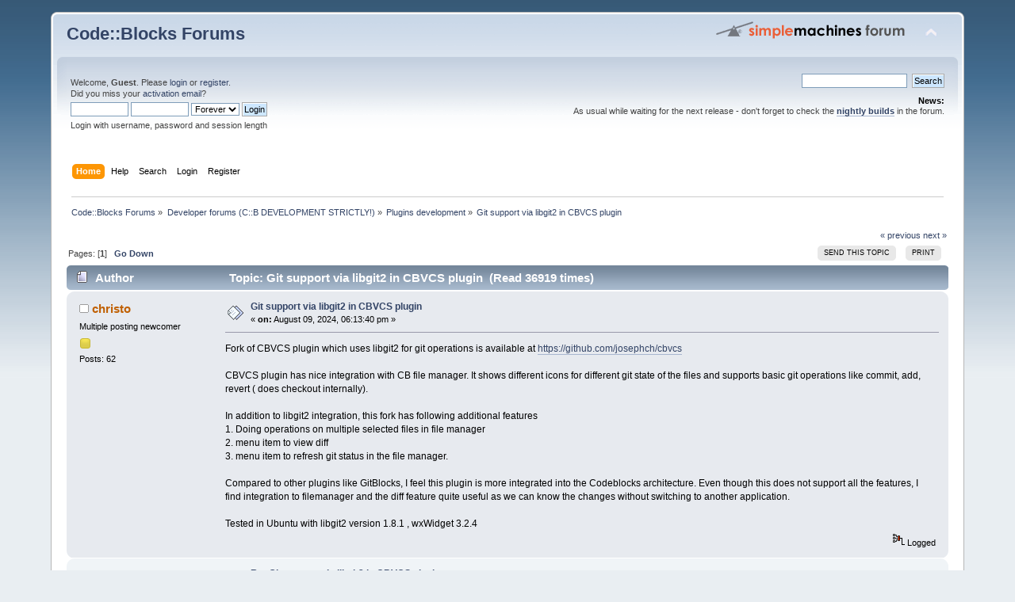

--- FILE ---
content_type: text/html; charset=ISO-8859-1
request_url: https://forums.codeblocks.org/index.php/topic,24357.0/prev_next,next.html?PHPSESSID=c352ad143db79ae5e4fe630a8ee77183
body_size: 6116
content:
<!DOCTYPE html PUBLIC "-//W3C//DTD XHTML 1.0 Transitional//EN" "http://www.w3.org/TR/xhtml1/DTD/xhtml1-transitional.dtd">
<html xmlns="http://www.w3.org/1999/xhtml">
<head>
	<link rel="stylesheet" type="text/css" href="https://forums.codeblocks.org/Themes/default/css/index.css?fin20" />
	<link rel="stylesheet" type="text/css" href="https://forums.codeblocks.org/Themes/default/css/webkit.css" />
	<script type="text/javascript" src="https://forums.codeblocks.org/Themes/default/scripts/script.js?fin20"></script>
	<script type="text/javascript" src="https://forums.codeblocks.org/Themes/default/scripts/theme.js?fin20"></script>
	<script type="text/javascript"><!-- // --><![CDATA[
		var smf_theme_url = "https://forums.codeblocks.org/Themes/default";
		var smf_default_theme_url = "https://forums.codeblocks.org/Themes/default";
		var smf_images_url = "https://forums.codeblocks.org/Themes/default/images";
		var smf_scripturl = "https://forums.codeblocks.org/index.php?PHPSESSID=c352ad143db79ae5e4fe630a8ee77183&amp;";
		var smf_iso_case_folding = false;
		var smf_charset = "ISO-8859-1";
		var ajax_notification_text = "Loading...";
		var ajax_notification_cancel_text = "Cancel";
	// ]]></script>
	<meta http-equiv="Content-Type" content="text/html; charset=ISO-8859-1" />
	<meta name="description" content="Git support via libgit2 in CBVCS plugin" />
	<title>Git support via libgit2 in CBVCS plugin</title>
	<meta name="robots" content="noindex" />
	<link rel="canonical" href="https://forums.codeblocks.org/index.php?topic=25852.0" />
	<link rel="help" href="https://forums.codeblocks.org/index.php?PHPSESSID=c352ad143db79ae5e4fe630a8ee77183&amp;action=help" />
	<link rel="search" href="https://forums.codeblocks.org/index.php?PHPSESSID=c352ad143db79ae5e4fe630a8ee77183&amp;action=search" />
	<link rel="contents" href="https://forums.codeblocks.org/index.php?PHPSESSID=c352ad143db79ae5e4fe630a8ee77183&amp;" />
	<link rel="alternate" type="application/rss+xml" title="Code::Blocks Forums - RSS" href="https://forums.codeblocks.org/index.php?PHPSESSID=c352ad143db79ae5e4fe630a8ee77183&amp;type=rss;action=.xml" />
	<link rel="prev" href="https://forums.codeblocks.org/index.php/topic,25852.0/prev_next,prev.html?PHPSESSID=c352ad143db79ae5e4fe630a8ee77183" />
	<link rel="next" href="https://forums.codeblocks.org/index.php/topic,25852.0/prev_next,next.html?PHPSESSID=c352ad143db79ae5e4fe630a8ee77183" />
	<link rel="index" href="https://forums.codeblocks.org/index.php/board,14.0.html?PHPSESSID=c352ad143db79ae5e4fe630a8ee77183" />
	<link rel="stylesheet" type="text/css" href="https://cdn.jsdelivr.net/gh/highlightjs/cdn-release@10/build/styles/a11y-dark.min.css" />
	<link rel="stylesheet" type="text/css" href="https://forums.codeblocks.org/Themes/default/css/highlight.css" />
		<script type="text/javascript" src="https://forums.codeblocks.org/Themes/default/scripts/captcha.js"></script>
        <!-- App Indexing for Google Search -->
        <link href="android-app://com.quoord.tapatalkpro.activity/tapatalk/forums.codeblocks.org/?location=topic&amp;fid=14&amp;tid=25852&amp;perpage=15&amp;page=0&amp;channel=google-indexing" rel="alternate" />
        <link href="ios-app://307880732/tapatalk/forums.codeblocks.org/?location=topic&amp;fid=14&amp;tid=25852&amp;perpage=15&amp;page=0&amp;channel=google-indexing" rel="alternate" />
        
        <link href="https://groups.tapatalk-cdn.com/static/manifest/manifest.json" rel="manifest">
        
        <meta name="apple-itunes-app" content="app-id=307880732, affiliate-data=at=10lR7C, app-argument=tapatalk://forums.codeblocks.org/?location=topic&fid=14&tid=25852&perpage=15&page=0" />
        
</head>
<body>
<div id="wrapper" style="width: 90%">
	<div id="header"><div class="frame">
		<div id="top_section">
			<h1 class="forumtitle">
				<a href="https://forums.codeblocks.org/index.php?PHPSESSID=c352ad143db79ae5e4fe630a8ee77183&amp;">Code::Blocks Forums</a>
			</h1>
			<img id="upshrink" src="https://forums.codeblocks.org/Themes/default/images/upshrink.png" alt="*" title="Shrink or expand the header." style="display: none;" />
			<img id="smflogo" src="https://forums.codeblocks.org/Themes/default/images/smflogo.png" alt="Simple Machines Forum" title="Simple Machines Forum" />
		</div>
		<div id="upper_section" class="middletext">
			<div class="user">
				<script type="text/javascript" src="https://forums.codeblocks.org/Themes/default/scripts/sha1.js"></script>
				<form id="guest_form" action="https://forums.codeblocks.org/index.php?PHPSESSID=c352ad143db79ae5e4fe630a8ee77183&amp;action=login2" method="post" accept-charset="ISO-8859-1"  onsubmit="hashLoginPassword(this, '8eb0cab09e1092e8cf883da3c5f59357');">
					<div class="info">Welcome, <strong>Guest</strong>. Please <a href="https://forums.codeblocks.org/index.php?PHPSESSID=c352ad143db79ae5e4fe630a8ee77183&amp;action=login">login</a> or <a href="https://forums.codeblocks.org/index.php?PHPSESSID=c352ad143db79ae5e4fe630a8ee77183&amp;action=register">register</a>.<br />Did you miss your <a href="https://forums.codeblocks.org/index.php?PHPSESSID=c352ad143db79ae5e4fe630a8ee77183&amp;action=activate">activation email</a>?</div>
					<input type="text" name="user" size="10" class="input_text" />
					<input type="password" name="passwrd" size="10" class="input_password" />
					<select name="cookielength">
						<option value="60">1 Hour</option>
						<option value="1440">1 Day</option>
						<option value="10080">1 Week</option>
						<option value="43200">1 Month</option>
						<option value="-1" selected="selected">Forever</option>
					</select>
					<input type="submit" value="Login" class="button_submit" /><br />
					<div class="info">Login with username, password and session length</div>
					<input type="hidden" name="hash_passwrd" value="" /><input type="hidden" name="e0e48dd" value="8eb0cab09e1092e8cf883da3c5f59357" />
				</form>
			</div>
			<div class="news normaltext">
				<form id="search_form" action="https://forums.codeblocks.org/index.php?PHPSESSID=c352ad143db79ae5e4fe630a8ee77183&amp;action=search2" method="post" accept-charset="ISO-8859-1">
					<input type="text" name="search" value="" class="input_text" />&nbsp;
					<input type="submit" name="submit" value="Search" class="button_submit" />
					<input type="hidden" name="advanced" value="0" />
					<input type="hidden" name="topic" value="25852" /></form>
				<h2>News: </h2>
				<p>As usual while waiting for the next release - don&#039;t forget to check the <a href="http://forums.codeblocks.org/index.php/board,20.0.html" class="bbc_link" target="_blank" rel="noopener noreferrer"><strong>nightly builds</strong></a> in the forum.</p>
			</div>
		</div>
		<br class="clear" />
		<script type="text/javascript"><!-- // --><![CDATA[
			var oMainHeaderToggle = new smc_Toggle({
				bToggleEnabled: true,
				bCurrentlyCollapsed: false,
				aSwappableContainers: [
					'upper_section'
				],
				aSwapImages: [
					{
						sId: 'upshrink',
						srcExpanded: smf_images_url + '/upshrink.png',
						altExpanded: 'Shrink or expand the header.',
						srcCollapsed: smf_images_url + '/upshrink2.png',
						altCollapsed: 'Shrink or expand the header.'
					}
				],
				oThemeOptions: {
					bUseThemeSettings: false,
					sOptionName: 'collapse_header',
					sSessionVar: 'e0e48dd',
					sSessionId: '8eb0cab09e1092e8cf883da3c5f59357'
				},
				oCookieOptions: {
					bUseCookie: true,
					sCookieName: 'upshrink'
				}
			});
		// ]]></script>
		<div id="main_menu">
			<ul class="dropmenu" id="menu_nav">
				<li id="button_home">
					<a class="active firstlevel" href="https://forums.codeblocks.org/index.php?PHPSESSID=c352ad143db79ae5e4fe630a8ee77183&amp;">
						<span class="last firstlevel">Home</span>
					</a>
				</li>
				<li id="button_help">
					<a class="firstlevel" href="https://forums.codeblocks.org/index.php?PHPSESSID=c352ad143db79ae5e4fe630a8ee77183&amp;action=help">
						<span class="firstlevel">Help</span>
					</a>
				</li>
				<li id="button_search">
					<a class="firstlevel" href="https://forums.codeblocks.org/index.php?PHPSESSID=c352ad143db79ae5e4fe630a8ee77183&amp;action=search">
						<span class="firstlevel">Search</span>
					</a>
				</li>
				<li id="button_login">
					<a class="firstlevel" href="https://forums.codeblocks.org/index.php?PHPSESSID=c352ad143db79ae5e4fe630a8ee77183&amp;action=login">
						<span class="firstlevel">Login</span>
					</a>
				</li>
				<li id="button_register">
					<a class="firstlevel" href="https://forums.codeblocks.org/index.php?PHPSESSID=c352ad143db79ae5e4fe630a8ee77183&amp;action=register">
						<span class="last firstlevel">Register</span>
					</a>
				</li>
			</ul>
		</div>
		<br class="clear" />
	</div></div>
	<div id="content_section"><div class="frame">
		<div id="main_content_section">
	<div class="navigate_section">
		<ul>
			<li>
				<a href="https://forums.codeblocks.org/index.php?PHPSESSID=c352ad143db79ae5e4fe630a8ee77183&amp;"><span>Code::Blocks Forums</span></a> &#187;
			</li>
			<li>
				<a href="https://forums.codeblocks.org/index.php?PHPSESSID=c352ad143db79ae5e4fe630a8ee77183&amp;#c3"><span>Developer forums (C::B DEVELOPMENT STRICTLY!)</span></a> &#187;
			</li>
			<li>
				<a href="https://forums.codeblocks.org/index.php/board,14.0.html?PHPSESSID=c352ad143db79ae5e4fe630a8ee77183"><span>Plugins development</span></a> &#187;
			</li>
			<li class="last">
				<a href="https://forums.codeblocks.org/index.php/topic,25852.0.html?PHPSESSID=c352ad143db79ae5e4fe630a8ee77183"><span>Git support via libgit2 in CBVCS plugin</span></a>
			</li>
		</ul>
	</div>
			<a id="top"></a>
			<a id="msg175957"></a>
			<div class="pagesection">
				<div class="nextlinks"><a href="https://forums.codeblocks.org/index.php/topic,25852.0/prev_next,prev.html?PHPSESSID=c352ad143db79ae5e4fe630a8ee77183#new">&laquo; previous</a> <a href="https://forums.codeblocks.org/index.php/topic,25852.0/prev_next,next.html?PHPSESSID=c352ad143db79ae5e4fe630a8ee77183#new">next &raquo;</a></div>
		<div class="buttonlist floatright">
			<ul>
				<li><a class="button_strip_send" href="https://forums.codeblocks.org/index.php?PHPSESSID=c352ad143db79ae5e4fe630a8ee77183&amp;action=emailuser;sa=sendtopic;topic=25852.0"><span>Send this topic</span></a></li>
				<li><a class="button_strip_print" href="https://forums.codeblocks.org/index.php?PHPSESSID=c352ad143db79ae5e4fe630a8ee77183&amp;action=printpage;topic=25852.0" rel="new_win nofollow"><span class="last">Print</span></a></li>
			</ul>
		</div>
				<div class="pagelinks floatleft">Pages: [<strong>1</strong>]   &nbsp;&nbsp;<a href="#lastPost"><strong>Go Down</strong></a></div>
			</div>
			<div id="forumposts">
				<div class="cat_bar">
					<h3 class="catbg">
						<img src="https://forums.codeblocks.org/Themes/default/images/topic/normal_post.gif" align="bottom" alt="" />
						<span id="author">Author</span>
						Topic: Git support via libgit2 in CBVCS plugin &nbsp;(Read 36919 times)
					</h3>
				</div>
				<form action="https://forums.codeblocks.org/index.php?PHPSESSID=c352ad143db79ae5e4fe630a8ee77183&amp;action=quickmod2;topic=25852.0" method="post" accept-charset="ISO-8859-1" name="quickModForm" id="quickModForm" style="margin: 0;" onsubmit="return oQuickModify.bInEditMode ? oQuickModify.modifySave('8eb0cab09e1092e8cf883da3c5f59357', 'e0e48dd') : false">
				<div class="windowbg">
					<span class="topslice"><span></span></span>
					<div class="post_wrapper">
						<div class="poster">
							<h4>
								<img src="https://forums.codeblocks.org/Themes/default/images/useroff.gif" alt="Offline" />
								<a href="https://forums.codeblocks.org/index.php?PHPSESSID=c352ad143db79ae5e4fe630a8ee77183&amp;action=profile;u=51445" title="View the profile of christo">christo</a>
							</h4>
							<ul class="reset smalltext" id="msg_175957_extra_info">
								<li class="postgroup">Multiple posting newcomer</li>
								<li class="stars"><img src="https://forums.codeblocks.org/Themes/default/images/star.gif" alt="*" /></li>
								<li class="postcount">Posts: 62</li>
								<li class="profile">
									<ul>
									</ul>
								</li>
							</ul>
						</div>
						<div class="postarea">
							<div class="flow_hidden">
								<div class="keyinfo">
									<div class="messageicon">
										<img src="https://forums.codeblocks.org/Themes/default/images/post/xx.gif" alt="" />
									</div>
									<h5 id="subject_175957">
										<a href="https://forums.codeblocks.org/index.php/topic,25852.msg175957.html?PHPSESSID=c352ad143db79ae5e4fe630a8ee77183#msg175957" rel="nofollow">Git support via libgit2 in CBVCS plugin</a>
									</h5>
									<div class="smalltext">&#171; <strong> on:</strong> August 09, 2024, 06:13:40 pm &#187;</div>
									<div id="msg_175957_quick_mod"></div>
								</div>
							</div>
							<div class="post">
								<div class="inner" id="msg_175957">Fork of CBVCS plugin which uses libgit2 for git operations is available at <a href="https://github.com/josephch/cbvcs" class="bbc_link" target="_blank" rel="noopener noreferrer">https://github.com/josephch/cbvcs</a><br /><br />CBVCS plugin has nice integration with CB file manager. It shows different icons for different git state of the files and supports basic git operations like commit, add, revert ( does checkout internally).<br /><br />In addition to libgit2 integration, this fork has following additional features<br />1. Doing operations on multiple selected files in file manager<br />2. menu item to view diff<br />3. menu item to refresh git status in the file manager.<br /><br />Compared to other plugins like GitBlocks, I feel this plugin is more integrated into the Codeblocks architecture. Even though this does not support all the features, I find integration to filemanager and the diff feature quite useful as we can know the changes without switching to another application.<br /><br />Tested in Ubuntu with libgit2 version 1.8.1 , wxWidget 3.2.4</div>
							</div>
						</div>
						<div class="moderatorbar">
							<div class="smalltext modified" id="modified_175957">
							</div>
							<div class="smalltext reportlinks">
								<img src="https://forums.codeblocks.org/Themes/default/images/ip.gif" alt="" />
								Logged
							</div>
						</div>
					</div>
					<span class="botslice"><span></span></span>
				</div>
				<hr class="post_separator" />
				<a id="msg175958"></a>
				<div class="windowbg2">
					<span class="topslice"><span></span></span>
					<div class="post_wrapper">
						<div class="poster">
							<h4>
								<img src="https://forums.codeblocks.org/Themes/default/images/useroff.gif" alt="Offline" />
								<a href="https://forums.codeblocks.org/index.php?PHPSESSID=c352ad143db79ae5e4fe630a8ee77183&amp;action=profile;u=9403" title="View the profile of ollydbg">ollydbg</a>
							</h4>
							<ul class="reset smalltext" id="msg_175958_extra_info">
								<li class="membergroup">Developer</li>
								<li class="postgroup">Lives here!</li>
								<li class="stars"><img src="https://forums.codeblocks.org/Themes/default/images/star.gif" alt="*" /><img src="https://forums.codeblocks.org/Themes/default/images/star.gif" alt="*" /><img src="https://forums.codeblocks.org/Themes/default/images/star.gif" alt="*" /><img src="https://forums.codeblocks.org/Themes/default/images/star.gif" alt="*" /><img src="https://forums.codeblocks.org/Themes/default/images/star.gif" alt="*" /></li>
								<li class="avatar">
									<a href="https://forums.codeblocks.org/index.php?PHPSESSID=c352ad143db79ae5e4fe630a8ee77183&amp;action=profile;u=9403">
										<img class="avatar" src="https://forums.codeblocks.org/index.php?PHPSESSID=c352ad143db79ae5e4fe630a8ee77183&amp;action=dlattach;attach=3469;type=avatar" alt="" />
									</a>
								</li>
								<li class="postcount">Posts: 6123</li>
								<li class="blurb">OpenCV and Robotics</li>
								<li class="profile">
									<ul>
										<li><a href="http://www.opencv.org.cn/forum/viewforum.php?f=1" title="Chinese OpenCV forum moderator" target="_blank" rel="noopener noreferrer" class="new_win"><img src="https://forums.codeblocks.org/Themes/default/images/www_sm.gif" alt="Chinese OpenCV forum moderator" /></a></li>
									</ul>
								</li>
							</ul>
						</div>
						<div class="postarea">
							<div class="flow_hidden">
								<div class="keyinfo">
									<div class="messageicon">
										<img src="https://forums.codeblocks.org/Themes/default/images/post/xx.gif" alt="" />
									</div>
									<h5 id="subject_175958">
										<a href="https://forums.codeblocks.org/index.php/topic,25852.msg175958.html?PHPSESSID=c352ad143db79ae5e4fe630a8ee77183#msg175958" rel="nofollow">Re: Git support via libgit2 in CBVCS plugin</a>
									</h5>
									<div class="smalltext">&#171; <strong>Reply #1 on:</strong> August 10, 2024, 03:13:09 am &#187;</div>
									<div id="msg_175958_quick_mod"></div>
								</div>
							</div>
							<div class="post">
								<div class="inner" id="msg_175958">Very nice work! Hope some git plugin will added to our C::B code repo in the near future.</div>
							</div>
						</div>
						<div class="moderatorbar">
							<div class="smalltext modified" id="modified_175958">
							</div>
							<div class="smalltext reportlinks">
								<img src="https://forums.codeblocks.org/Themes/default/images/ip.gif" alt="" />
								Logged
							</div>
							<div class="signature" id="msg_175958_signature">If some piece of memory should be reused, turn them to variables (or const variables).<br />If some piece of operations should be reused, turn them to functions.<br />If they happened together, then turn them to classes.</div>
						</div>
					</div>
					<span class="botslice"><span></span></span>
				</div>
				<hr class="post_separator" />
				<a id="msg175959"></a><a id="new"></a>
				<div class="windowbg">
					<span class="topslice"><span></span></span>
					<div class="post_wrapper">
						<div class="poster">
							<h4>
								<img src="https://forums.codeblocks.org/Themes/default/images/useroff.gif" alt="Offline" />
								<a href="https://forums.codeblocks.org/index.php?PHPSESSID=c352ad143db79ae5e4fe630a8ee77183&amp;action=profile;u=50777" title="View the profile of Wkerry">Wkerry</a>
							</h4>
							<ul class="reset smalltext" id="msg_175959_extra_info">
								<li class="postgroup">Multiple posting newcomer</li>
								<li class="stars"><img src="https://forums.codeblocks.org/Themes/default/images/star.gif" alt="*" /></li>
								<li class="postcount">Posts: 113</li>
								<li class="profile">
									<ul>
									</ul>
								</li>
							</ul>
						</div>
						<div class="postarea">
							<div class="flow_hidden">
								<div class="keyinfo">
									<div class="messageicon">
										<img src="https://forums.codeblocks.org/Themes/default/images/post/xx.gif" alt="" />
									</div>
									<h5 id="subject_175959">
										<a href="https://forums.codeblocks.org/index.php/topic,25852.msg175959.html?PHPSESSID=c352ad143db79ae5e4fe630a8ee77183#msg175959" rel="nofollow">Re: Git support via libgit2 in CBVCS plugin</a>
									</h5>
									<div class="smalltext">&#171; <strong>Reply #2 on:</strong> August 10, 2024, 05:38:28 am &#187;</div>
									<div id="msg_175959_quick_mod"></div>
								</div>
							</div>
							<div class="post">
								<div class="inner" id="msg_175959">Git is the way to go as everyone has moved to and app &amp; web site support for SVN had dropped allot in the last 5 to 10 years.</div>
							</div>
						</div>
						<div class="moderatorbar">
							<div class="smalltext modified" id="modified_175959">
							</div>
							<div class="smalltext reportlinks">
								<img src="https://forums.codeblocks.org/Themes/default/images/ip.gif" alt="" />
								Logged
							</div>
						</div>
					</div>
					<span class="botslice"><span></span></span>
				</div>
				<hr class="post_separator" />
				</form>
			</div>
			<a id="lastPost"></a>
			<div class="pagesection">
				
		<div class="buttonlist floatright">
			<ul>
				<li><a class="button_strip_send" href="https://forums.codeblocks.org/index.php?PHPSESSID=c352ad143db79ae5e4fe630a8ee77183&amp;action=emailuser;sa=sendtopic;topic=25852.0"><span>Send this topic</span></a></li>
				<li><a class="button_strip_print" href="https://forums.codeblocks.org/index.php?PHPSESSID=c352ad143db79ae5e4fe630a8ee77183&amp;action=printpage;topic=25852.0" rel="new_win nofollow"><span class="last">Print</span></a></li>
			</ul>
		</div>
				<div class="pagelinks floatleft">Pages: [<strong>1</strong>]   &nbsp;&nbsp;<a href="#top"><strong>Go Up</strong></a></div>
				<div class="nextlinks_bottom"><a href="https://forums.codeblocks.org/index.php/topic,25852.0/prev_next,prev.html?PHPSESSID=c352ad143db79ae5e4fe630a8ee77183#new">&laquo; previous</a> <a href="https://forums.codeblocks.org/index.php/topic,25852.0/prev_next,next.html?PHPSESSID=c352ad143db79ae5e4fe630a8ee77183#new">next &raquo;</a></div>
			</div>
	<div class="navigate_section">
		<ul>
			<li>
				<a href="https://forums.codeblocks.org/index.php?PHPSESSID=c352ad143db79ae5e4fe630a8ee77183&amp;"><span>Code::Blocks Forums</span></a> &#187;
			</li>
			<li>
				<a href="https://forums.codeblocks.org/index.php?PHPSESSID=c352ad143db79ae5e4fe630a8ee77183&amp;#c3"><span>Developer forums (C::B DEVELOPMENT STRICTLY!)</span></a> &#187;
			</li>
			<li>
				<a href="https://forums.codeblocks.org/index.php/board,14.0.html?PHPSESSID=c352ad143db79ae5e4fe630a8ee77183"><span>Plugins development</span></a> &#187;
			</li>
			<li class="last">
				<a href="https://forums.codeblocks.org/index.php/topic,25852.0.html?PHPSESSID=c352ad143db79ae5e4fe630a8ee77183"><span>Git support via libgit2 in CBVCS plugin</span></a>
			</li>
		</ul>
	</div>
			<div id="moderationbuttons"></div>
			<div class="plainbox" id="display_jump_to">&nbsp;</div>
		<br class="clear" />
				<script type="text/javascript" src="https://forums.codeblocks.org/Themes/default/scripts/topic.js"></script>
				<script type="text/javascript"><!-- // --><![CDATA[
					var oQuickReply = new QuickReply({
						bDefaultCollapsed: true,
						iTopicId: 25852,
						iStart: 0,
						sScriptUrl: smf_scripturl,
						sImagesUrl: "https://forums.codeblocks.org/Themes/default/images",
						sContainerId: "quickReplyOptions",
						sImageId: "quickReplyExpand",
						sImageCollapsed: "collapse.gif",
						sImageExpanded: "expand.gif",
						sJumpAnchor: "quickreply"
					});
					if ('XMLHttpRequest' in window)
					{
						var oQuickModify = new QuickModify({
							sScriptUrl: smf_scripturl,
							bShowModify: true,
							iTopicId: 25852,
							sTemplateBodyEdit: '\n\t\t\t\t\t\t\t\t<div id="quick_edit_body_container" style="width: 90%">\n\t\t\t\t\t\t\t\t\t<div id="error_box" style="padding: 4px;" class="error"><' + '/div>\n\t\t\t\t\t\t\t\t\t<textarea class="editor" name="message" rows="12" style="width: 100%; margin-bottom: 10px;" tabindex="1">%body%<' + '/textarea><br />\n\t\t\t\t\t\t\t\t\t<input type="hidden" name="e0e48dd" value="8eb0cab09e1092e8cf883da3c5f59357" />\n\t\t\t\t\t\t\t\t\t<input type="hidden" name="topic" value="25852" />\n\t\t\t\t\t\t\t\t\t<input type="hidden" name="msg" value="%msg_id%" />\n\t\t\t\t\t\t\t\t\t<div class="righttext">\n\t\t\t\t\t\t\t\t\t\t<input type="submit" name="post" value="Save" tabindex="2" onclick="return oQuickModify.modifySave(\'8eb0cab09e1092e8cf883da3c5f59357\', \'e0e48dd\');" accesskey="s" class="button_submit" />&nbsp;&nbsp;<input type="submit" name="cancel" value="Cancel" tabindex="3" onclick="return oQuickModify.modifyCancel();" class="button_submit" />\n\t\t\t\t\t\t\t\t\t<' + '/div>\n\t\t\t\t\t\t\t\t<' + '/div>',
							sTemplateSubjectEdit: '<input type="text" style="width: 90%;" name="subject" value="%subject%" size="80" maxlength="80" tabindex="4" class="input_text" />',
							sTemplateBodyNormal: '%body%',
							sTemplateSubjectNormal: '<a hr'+'ef="https://forums.codeblocks.org/index.php?PHPSESSID=c352ad143db79ae5e4fe630a8ee77183&amp;'+'?topic=25852.msg%msg_id%#msg%msg_id%" rel="nofollow">%subject%<' + '/a>',
							sTemplateTopSubject: 'Topic: %subject% &nbsp;(Read 36919 times)',
							sErrorBorderStyle: '1px solid red'
						});

						aJumpTo[aJumpTo.length] = new JumpTo({
							sContainerId: "display_jump_to",
							sJumpToTemplate: "<label class=\"smalltext\" for=\"%select_id%\">Jump to:<" + "/label> %dropdown_list%",
							iCurBoardId: 14,
							iCurBoardChildLevel: 0,
							sCurBoardName: "Plugins development",
							sBoardChildLevelIndicator: "==",
							sBoardPrefix: "=> ",
							sCatSeparator: "-----------------------------",
							sCatPrefix: "",
							sGoButtonLabel: "go"
						});

						aIconLists[aIconLists.length] = new IconList({
							sBackReference: "aIconLists[" + aIconLists.length + "]",
							sIconIdPrefix: "msg_icon_",
							sScriptUrl: smf_scripturl,
							bShowModify: true,
							iBoardId: 14,
							iTopicId: 25852,
							sSessionId: "8eb0cab09e1092e8cf883da3c5f59357",
							sSessionVar: "e0e48dd",
							sLabelIconList: "Message Icon",
							sBoxBackground: "transparent",
							sBoxBackgroundHover: "#ffffff",
							iBoxBorderWidthHover: 1,
							sBoxBorderColorHover: "#adadad" ,
							sContainerBackground: "#ffffff",
							sContainerBorder: "1px solid #adadad",
							sItemBorder: "1px solid #ffffff",
							sItemBorderHover: "1px dotted gray",
							sItemBackground: "transparent",
							sItemBackgroundHover: "#e0e0f0"
						});
					}
				// ]]></script>
		<script type="text/javascript" src="https://cdn.jsdelivr.net/gh/highlightjs/cdn-release@10/build/highlight.min.js"></script>
		<script type="text/javascript" src="https://cdn.jsdelivr.net/npm/clipboard@2/dist/clipboard.min.js"></script>
		<script type="text/javascript">
			hljs.tabReplace = "    ";
			hljs.initHighlightingOnLoad();
			window.addEventListener("load", function() {
				var pre = document.getElementsByTagName("code");
				for (var i = 0; i < pre.length; i++) {
					var divClipboard = document.createElement("div");
					divClipboard.className = "bd-clipboard";
					var button = document.createElement("span");
					button.className = "btn-clipboard";
					button.setAttribute("title", "Copy");
					divClipboard.appendChild(button);
					pre[i].parentElement.insertBefore(divClipboard,pre[i]);
				}
				var btnClipboard = new ClipboardJS(".btn-clipboard", {
					target: function(trigger) {
						trigger.clearSelection;
						return trigger.parentElement.nextElementSibling;
					}
				});
				btnClipboard.on("success", function(e) {
					e.clearSelection();
				});
			});
		</script>
			<script type="text/javascript"><!-- // --><![CDATA[
				var verificationpostHandle = new smfCaptcha("https://forums.codeblocks.org/index.php?PHPSESSID=c352ad143db79ae5e4fe630a8ee77183&amp;action=verificationcode;vid=post;rand=596c6a262f7f1509e75a351da61da12e", "post", 1);
			// ]]></script>
		</div>
	</div></div>
	<div id="footer_section"><div class="frame">
		<ul class="reset">
			<li class="copyright">
			<span class="smalltext" style="display: inline; visibility: visible; font-family: Verdana, Arial, sans-serif;"><a href="https://forums.codeblocks.org/index.php?PHPSESSID=c352ad143db79ae5e4fe630a8ee77183&amp;action=credits" title="Simple Machines Forum" target="_blank" class="new_win">SMF 2.0.18</a> |
 <a href="https://www.simplemachines.org/about/smf/license.php" title="License" target="_blank" class="new_win">SMF &copy; 2021</a>, <a href="https://www.simplemachines.org" title="Simple Machines" target="_blank" class="new_win">Simple Machines</a> | <a id="button_agreement" href="https://forums.codeblocks.org/index.php?PHPSESSID=c352ad143db79ae5e4fe630a8ee77183&amp;action=agreement"><span>Terms and Policies</span></a>
			</span></li>
			<li><a id="button_xhtml" href="http://validator.w3.org/check?uri=referer" target="_blank" class="new_win" title="Valid XHTML 1.0!"><span>XHTML</span></a></li>
			<li><a id="button_rss" href="https://forums.codeblocks.org/index.php?PHPSESSID=c352ad143db79ae5e4fe630a8ee77183&amp;action=.xml;type=rss" class="new_win"><span>RSS</span></a></li>
			<li class="last"><a id="button_wap2" href="https://forums.codeblocks.org/index.php?PHPSESSID=c352ad143db79ae5e4fe630a8ee77183&amp;wap2" class="new_win"><span>WAP2</span></a></li>
		</ul>
	</div></div>
</div>
</body></html>